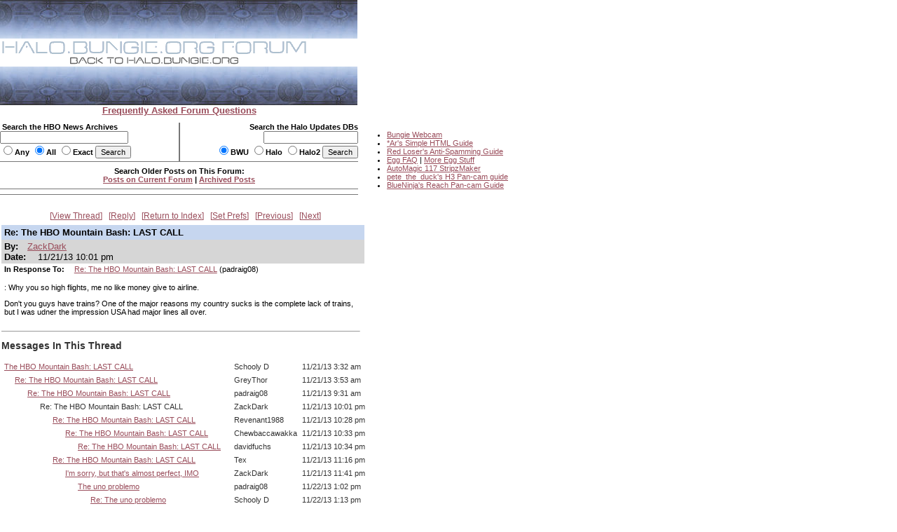

--- FILE ---
content_type: text/html
request_url: https://carnage.bungie.org/haloforum/halo.forum.pl?read=1189111
body_size: 14670
content:
<!DOCTYPE html PUBLIC '-//W3C//DTD HTML 4.01 Transitional//EN' 'http://www.w3.org/TR/html4/loose.dtd'>
<html><head>
<meta http-equiv='content-type' content='text/html; charset=iso-8859-1'>
<link rel='stylesheet' type='text/css' media='all' href='/haloforum/css/jScrollPane.css'>
<script type='text/javascript' src='http://ajax.googleapis.com/ajax/libs/jquery/1.4.2/jquery.min.js'></script>
<script type='text/javascript' src='/haloforum/includes/jScrollPane.js'></script>
<script type="text/javascript">
	$(function() {
		$('#pane1').jScrollPane();
	});
</script>
<title>Re: The HBO Mountain Bash: LAST CALL</title>
<link type='text/css' rel='stylesheet' href='/haloforum/css/webbbs.css'>
<!--[if IE 6]>
<style type='text/css'>
	.scroll-pane {
		width: 460px;
	}
</style>
<![endif]-->
<!-- Global site tag (gtag.js) - Google Analytics -->
<script async src="https://www.googletagmanager.com/gtag/js?id=UA-49664720-1"></script>
<script>
  window.dataLayer = window.dataLayer || [];
  function gtag(){dataLayer.push(arguments);}
  gtag('js', new Date());

  gtag('config', 'UA-49664720-1');
</script>
</head><body >
<map name="forumtopmap"><area href="https://halo.bungie.org/" coords="96,21,342,40" shape="rect" alt="HBO"><area href="https://carnage.bungie.org/haloforum/" coords="0,0,438,22" shape="rect" alt="HBO Forum"></map><table cellpadding="0" cellspacing="0"  border="0" width="950">
	<tr>
		<td valign=top align="left" width="510" colspan="3"><img src="/haloforum/images/glyphstripup.jpg" alt="glyphstrip"></td>
		<td valign=top rowspan=3 align="left" width="1"><img src="/haloforum/images/spacer.gif" width="1" height=150 alt=""></td>
		<td valign=top rowspan="3" align="left"  height="150">&nbsp;</td>
	</tr>
	<tr>
		<td valign=top align="left" colspan="3"><img src="/haloforum/images/halobluenew.forum.gif"   border=0 usemap="#forumtopmap" alt="Halo.bungie.org"></td>
	</tr>
	<tr>
		<td valign=top align="left" colspan="3"><img src="/haloforum/images/glyphstripdown.jpg" alt="glyphstrip"></td>
	</tr>
	<tr>
		<td colspan="3" align="center"><a href="forum_faq.shtml"><span class="big"><b>Frequently Asked Forum Questions</b></span></a></td>
		<td colspan="2"><img src="/haloforum/images/spacer.gif" height="1"  alt=""></td>
	</tr>
	<tr>
		<td colspan="5"><img src="/haloforum/images/spacer.gif" height=10 alt=""></td>
	</tr>
	<tr>
		<td valign="top" align="left" width="255"><form action="https://halo.bungie.org/newssearch.html" method="post"><span class="mainplustwo"><b>&nbsp;Search the HBO News Archives<br><input type="text" name="search" size="28" value=""><br><input type="radio" name="match" value="any">Any&nbsp;<input type="radio" name="match" value="all" checked>All&nbsp;<input type="radio" name="match" value="exact">Exact&nbsp;<input type="submit" name="submit" value="Search"></b></span></form></td>
		<td valign="top" align="center" bgcolor="#777777"><img src="/haloforum/images/spacer.gif" width="1" height="1"  alt=""></td>
		<td valign="top" align="right" width="254"><form action="https://halo.bungie.org/updatesearch.html" method="post"><span class="mainplustwo"><b>Search the Halo Updates DBs<br><input type="text" name="searchtext" size="20"><br><input type="radio" name="vers" value="bwu" checked>BWU&nbsp;<input type="radio" name="vers" value="halo">Halo&nbsp;<input type="radio" name="vers" value="halo2">Halo2&nbsp;<input type="submit" value="Search"></b></span></form></td>
		<td valign=top rowspan="10" width="1"><img src="/haloforum/images/spacer.gif" width="1" height="10" alt=""></td>
		<td valign=top rowspan="10" align="left">
			<ul class="main">
				<li><a href="https://www.bungie.net/inside/webcam.aspx" target="_blank">Bungie Webcam</a>
				<li><a href="https://forums.bungie.org/halo/archive6.pl?read=153157" target="_blank">*Ar's Simple HTML Guide</a>
				<li><a href="https://carnage.bungie.org/haloforum/antispamguide.shtml" target="_blank">Red Loser's Anti-Spamming Guide</a>
				<li><a href="https://halo.bungie.org/tipsntricks/eastereggfaq.html" target="_blank">Egg FAQ</a> | <a href="https://carnage.bungie.org/haloforum/halo.forum.pl?read=212474" target="_blank">More Egg Stuff</a>
				<li><a href="https://halo.bungie.org/misc/forum_magix/" target="_blank">AutoMagic 117 StripzMaker</a>
				<li><a href="https://carnage.bungie.org/haloforum/halo.forum.pl?read=879249" target="_blank">pete_the_duck's H3 Pan-cam guide</a>
				<li><a href="https://carnage.bungie.org/haloforum/halo.forum.pl?read=1018769">BlueNinja's Reach Pan-cam Guide</a>
			</ul>
		</td>
	</tr>
	<tr><td valign=middle align="center" colspan="3" bgcolor="#777777" height="1"><img src="/haloforum/images/spacer.gif" width="510" height="1" alt=""></td></tr>
	<tr><td valign=middle align="center" colspan="3"><img src="/haloforum/images/spacer.gif" width="510" height="5" alt=""></td></tr>
	<tr><td valign=middle align="center" colspan="3"><span class="mainplustwo"><b>Search Older Posts on This Forum:</b></span><br><b><A HREF="halo.forum.pl?search">Posts on Current Forum</A> | <a href="https://library.bungie.org/">Archived Posts</a></b></td></tr>
	<tr><td valign=middle align="center" colspan="3"><img src="/haloforum/images/spacer.gif" width="510" height="5" alt=""></td></tr>
	<tr><td valign=middle align="center" colspan="3" bgcolor="#777777" height="1"><img src="/haloforum/images/spacer.gif" width="510" height="1" alt=""></td></tr>
	<tr><td valign=middle align="center" colspan="3"><img src="/haloforum/images/spacer.gif" width="510" height="2" alt=""></td></tr>
	<tr><td valign=middle align="center" colspan="3"><img src="images/spacer.gif" width="510" height="5" alt=""></td></tr>
	<tr><td valign=middle align="center" colspan="3" bgcolor="#777777" height="1"><img src="images/spacer.gif" width="510" height="1" alt=""></td></tr>
	<tr><td valign=middle align="center" colspan="3"><img src="images/spacer.gif" width="510" height="2" alt=""></td></tr>
</table>	
<br clear="left">
<div id='glob_wrapbbs'>
<div class='glob_navbar'>

 <span><a href="#Responses">View Thread</a></span> 
 <span><a href="#PostResponse">Reply</a></span> 
 <span><a href="/haloforum/halo.forum.pl?">Return to Index</a></span> 
 <span><a href="/haloforum/halo.forum.pl?reconfigure">Set Prefs</a></span> 
 <span><a href="/haloforum/halo.forum.pl?read=1189100">Previous</a></span> 
 <span><a href="/haloforum/halo.forum.pl?read=1189114">Next</a></span> 

</div>
<div id='glob_header'>

</div>
<div id="msg_wrap">

<div class='msg_headln'>Re: The HBO Mountain Bash: LAST CALL</div>
<div class="msg_userln">
By:<span class='msg_poster'><a href="/haloforum/halo.forum.pl?profile=zackdark" target="_blank">ZackDark</a></span><br>
Date: <span class="msg_date">11/21/13 10:01 pm</span>
</div>
<div class="msg_prev">In Response To: <span class="msg_subject"><a href="/haloforum/halo.forum.pl?read=1189100">Re: The HBO Mountain Bash: LAST CALL</a> (padraig08)</span> </div>
<div class="msg_text"> 
<BR>: Why you so high flights, me no like money give to airline.
<P>Don't you guys have trains? One of the major reasons my country sucks is the complete lack of trains, but I was udner the impression USA had major lines all over.
<BR>
 </div>
</div>
<hr width="510" align="left" size="1"><div id="msg_respons">

<a name="Responses"></a>
<h2>Messages In This Thread</h2>
<div>
<table BORDER='0' CELLSPACING='1' CELLPADDING='3'>
<tr><td><a name='m_1189095' id='m_1189095' href='/haloforum/halo.forum.pl?read=1189095'>The HBO Mountain Bash: LAST CALL</a></td><td>Schooly D</td><td>11/21/13 3:32 am</td></tr>
<tr><td> &nbsp; &nbsp; &nbsp;<a name='m_1189096' id='m_1189096' href='/haloforum/halo.forum.pl?read=1189096'>Re: The HBO Mountain Bash: LAST CALL</a></td><td>GreyThor</td><td>11/21/13 3:53 am</td></tr>
<tr><td> &nbsp; &nbsp; &nbsp; &nbsp; &nbsp; &nbsp;<a name='m_1189100' id='m_1189100' href='/haloforum/halo.forum.pl?read=1189100'>Re: The HBO Mountain Bash: LAST CALL</a></td><td>padraig08</td><td>11/21/13 9:31 am</td></tr>
<tr><td> &nbsp; &nbsp; &nbsp; &nbsp; &nbsp; &nbsp; &nbsp; &nbsp; &nbsp;Re: The HBO Mountain Bash: LAST CALL</td><td>ZackDark</td><td>11/21/13 10:01 pm</td></tr>
<tr><td> &nbsp; &nbsp; &nbsp; &nbsp; &nbsp; &nbsp; &nbsp; &nbsp; &nbsp; &nbsp; &nbsp; &nbsp;<a name='m_1189114' id='m_1189114' href='/haloforum/halo.forum.pl?read=1189114'>Re: The HBO Mountain Bash: LAST CALL</a></td><td>Revenant1988</td><td>11/21/13 10:28 pm</td></tr>
<tr><td> &nbsp; &nbsp; &nbsp; &nbsp; &nbsp; &nbsp; &nbsp; &nbsp; &nbsp; &nbsp; &nbsp; &nbsp; &nbsp; &nbsp; &nbsp;<a name='m_1189115' id='m_1189115' href='/haloforum/halo.forum.pl?read=1189115'>Re: The HBO Mountain Bash: LAST CALL</a></td><td>Chewbaccawakka</td><td>11/21/13 10:33 pm</td></tr>
<tr><td> &nbsp; &nbsp; &nbsp; &nbsp; &nbsp; &nbsp; &nbsp; &nbsp; &nbsp; &nbsp; &nbsp; &nbsp; &nbsp; &nbsp; &nbsp; &nbsp; &nbsp; &nbsp;<a name='m_1189116' id='m_1189116' href='/haloforum/halo.forum.pl?read=1189116'>Re: The HBO Mountain Bash: LAST CALL</a></td><td>davidfuchs</td><td>11/21/13 10:34 pm</td></tr>
<tr><td> &nbsp; &nbsp; &nbsp; &nbsp; &nbsp; &nbsp; &nbsp; &nbsp; &nbsp; &nbsp; &nbsp; &nbsp;<a name='m_1189119' id='m_1189119' href='/haloforum/halo.forum.pl?read=1189119'>Re: The HBO Mountain Bash: LAST CALL</a></td><td>Tex</td><td>11/21/13 11:16 pm</td></tr>
<tr><td> &nbsp; &nbsp; &nbsp; &nbsp; &nbsp; &nbsp; &nbsp; &nbsp; &nbsp; &nbsp; &nbsp; &nbsp; &nbsp; &nbsp; &nbsp;<a name='m_1189122' id='m_1189122' href='/haloforum/halo.forum.pl?read=1189122'>I'm sorry, but that's almost perfect, IMO</a></td><td>ZackDark</td><td>11/21/13 11:41 pm</td></tr>
<tr><td> &nbsp; &nbsp; &nbsp; &nbsp; &nbsp; &nbsp; &nbsp; &nbsp; &nbsp; &nbsp; &nbsp; &nbsp; &nbsp; &nbsp; &nbsp; &nbsp; &nbsp; &nbsp;<a name='m_1189140' id='m_1189140' href='/haloforum/halo.forum.pl?read=1189140'>The uno problemo</a></td><td>padraig08</td><td>11/22/13 1:02 pm</td></tr>
<tr><td> &nbsp; &nbsp; &nbsp; &nbsp; &nbsp; &nbsp; &nbsp; &nbsp; &nbsp; &nbsp; &nbsp; &nbsp; &nbsp; &nbsp; &nbsp; &nbsp; &nbsp; &nbsp; &nbsp; &nbsp; &nbsp;<a name='m_1189141' id='m_1189141' href='/haloforum/halo.forum.pl?read=1189141'>Re: The uno problemo</a></td><td>Schooly D</td><td>11/22/13 1:13 pm</td></tr>
<tr><td> &nbsp; &nbsp; &nbsp; &nbsp; &nbsp; &nbsp; &nbsp; &nbsp; &nbsp; &nbsp; &nbsp; &nbsp; &nbsp; &nbsp; &nbsp; &nbsp; &nbsp; &nbsp; &nbsp; &nbsp; &nbsp; &nbsp; &nbsp; &nbsp;<a name='m_1190416' id='m_1190416' href='/haloforum/halo.forum.pl?read=1190416'>Re: The uno problemo</a></td><td>padraig08</td><td>1/8/14 4:00 pm</td></tr>
<tr><td> &nbsp; &nbsp; &nbsp;<a name='m_1189105' id='m_1189105' href='/haloforum/halo.forum.pl?read=1189105'>Sounds like FUN!</a></td><td>Vandle Valsher</td><td>11/21/13 4:24 pm</td></tr>
<tr><td> &nbsp; &nbsp; &nbsp;<a name='m_1189106' id='m_1189106' href='/haloforum/halo.forum.pl?read=1189106'>Re: The HBO Mountain Bash: LAST CALL</a></td><td>cB557</td><td>11/21/13 5:20 pm</td></tr>
<tr><td> &nbsp; &nbsp; &nbsp; &nbsp; &nbsp; &nbsp;<a name='m_1189112' id='m_1189112' href='/haloforum/halo.forum.pl?read=1189112'>Been there, done that</a></td><td>Tex</td><td>11/21/13 10:17 pm</td></tr>
<tr><td> &nbsp; &nbsp; &nbsp; &nbsp; &nbsp; &nbsp; &nbsp; &nbsp; &nbsp;<a name='m_1189113' id='m_1189113' href='/haloforum/halo.forum.pl?read=1189113'>Re: Been there, done that</a></td><td>Tex</td><td>11/21/13 10:20 pm</td></tr>
<tr><td> &nbsp; &nbsp; &nbsp;<a name='m_1189126' id='m_1189126' href='/haloforum/halo.forum.pl?read=1189126'>30+ Guys Naked In A Hot Tub.</a></td><td>Morpheus</td><td>11/22/13 12:07 am</td></tr>
<tr><td> &nbsp; &nbsp; &nbsp; &nbsp; &nbsp; &nbsp;<a name='m_1189232' id='m_1189232' href='/haloforum/halo.forum.pl?read=1189232'>As long as I have a brew in my hand, who cares?</a></td><td>GreyThor</td><td>11/26/13 2:17 am</td></tr>
<tr><td> &nbsp; &nbsp; &nbsp; &nbsp; &nbsp; &nbsp; &nbsp; &nbsp; &nbsp;<a name='m_1189259' id='m_1189259' href='/haloforum/halo.forum.pl?read=1189259'>Re: As long as I have a brew in my hand, who cares</a></td><td>Quirel</td><td>11/26/13 5:05 pm</td></tr>
<tr><td> &nbsp; &nbsp; &nbsp; &nbsp; &nbsp; &nbsp; &nbsp; &nbsp; &nbsp; &nbsp; &nbsp; &nbsp;<a name='m_1189286' id='m_1189286' href='/haloforum/halo.forum.pl?read=1189286'>Yay Zunes! *NM*</a></td><td>MacGyver10</td><td>11/27/13 11:40 am</td></tr>
<tr><td> &nbsp; &nbsp; &nbsp; &nbsp; &nbsp; &nbsp; &nbsp; &nbsp; &nbsp; &nbsp; &nbsp; &nbsp; &nbsp; &nbsp; &nbsp;<a name='m_1189301' id='m_1189301' href='/haloforum/halo.forum.pl?read=1189301'>This.</a></td><td>Pkmnrulz240</td><td>11/27/13 9:59 pm</td></tr>
<tr><td> &nbsp; &nbsp; &nbsp; &nbsp; &nbsp; &nbsp; &nbsp; &nbsp; &nbsp; &nbsp; &nbsp; &nbsp;<a name='m_1189302' id='m_1189302' href='/haloforum/halo.forum.pl?read=1189302'>Re: As long as I have a brew in my hand, who cares</a></td><td>Pkmnrulz240</td><td>11/27/13 10:00 pm</td></tr>
</table></div>
</div>
<div id="msg_form">
<a name="PostResponse"></a>
<h3>Sign up to post.</h3>
You will only be able to post to the forum if you first create a user profile.<br/>
If, however, you already have a user profile, please follow the &quot;Set Preferences&quot; link on the main index page and enter your user name to log in to post.</div>

<div id='glob_footer'>
<div id='glob_footerbbs'>
<div class='glob_navbar'>

 <span><a href="#Responses">View Thread</a></span> 
 <span><a href="#PostResponse">Reply</a></span> 
 <span><a href="/haloforum/halo.forum.pl?">Return to Index</a></span> 
 <span><a href="/haloforum/halo.forum.pl?reconfigure">Set Prefs</a></span> 
 <span><a href="/haloforum/halo.forum.pl?read=1189100">Previous</a></span> 
 <span><a href="/haloforum/halo.forum.pl?read=1189114">Next</a></span> 

</div>
<p style='font-size:0.85em;'>The HBO Forum is maintained by <a href='mailto:haloposts@bungie.org'>Halo Admin</a><br>
<a href='http://tetrabb.com/' target='_blank'>WebBBS 5.20</a> &#169; 2006 <a
 href='http://tetrabb.com/' target='_blank'>tetra-team</a>
</p>
</div></div>
</div>

</body></html>
